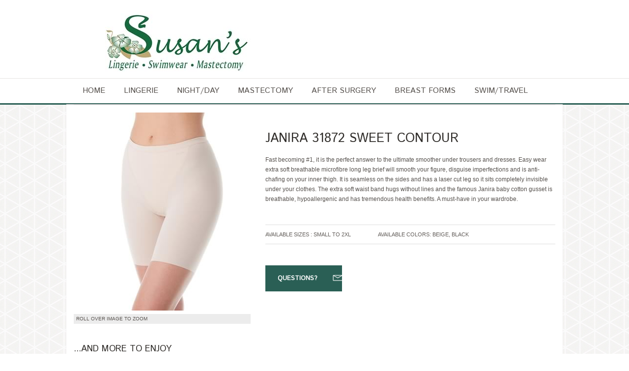

--- FILE ---
content_type: text/html; charset=UTF-8
request_url: https://susansfinelingerie.com/detail_janira_31872.php
body_size: 2874
content:
<!DOCTYPE HTML>

<html>

<head>

<meta http-equiv="Content-Type" content="text/html; charset=utf-8">

<title>Janira 31872</title>

<!--CSS-->

<link rel="stylesheet" href="css/styles.css">

<!--Google Webfont -->

<link href='http://fonts.googleapis.com/css?family=Istok+Web' rel='stylesheet' type='text/css'>

<!--Javascript-->

<script src='jquery-1.8.3.min.js'></script>

<script src='jquery.elevatezoom.js'></script>

<script type="text/javascript" src="js/jquery.flexslider.js" ></script>

<script type="text/javascript" src="js/jquery.easing.js"></script>

<script type="text/javascript" src="js/jquery.jcarousel.js"></script>

<script type="text/javascript" src="js/jquery.jtweetsanywhere-1.3.1.min.js" ></script>

<script type="text/javascript" src="js/simpletabs_1.3.js"></script>

<script type="text/javascript" src="js/form_elements.js" ></script>

<script type="text/javascript" src="js/custom.js"></script>



<link rel="stylesheet" href="../css/jquery.jqzoom.css" type="text/css">





<style type"text/css">



}



.jqzoom{



	text-decoration:none;

	float:left;

}



</style>

<!--[if lt IE 9]>

    <script src="js/html5.js"></script>

<![endif]-->

<!-- mobile setting -->

<meta name="viewport" content="width=device-width, initial-scale=1, maximum-scale=1">





</head>



<body>

<div class="wrapper">

 
   <header>
            <div class="top_bar clear">
                <!--Language Switcher Starts--><!--Language Switcher Ends-->
                <!--Top Links Starts--><!--Top Links Ends-->
            </div>
            <!--Logo Starts-->
           <h1 class="logo"> <a href="leisure_index.html"><img src="images/logo_big3.jpg" width="432" height="124" /></a> </h1>
            <!--Logo Ends-->
            <!--Responsive NAV-->            <div class="responsive-nav" style="display:none;">
                <select  onchange="if(this.options[this.selectedIndex].value != ''){window.top.location.href=this.options[this.selectedIndex].value}">
                    <option selected="" value="">Navigate...</option>
                    <option value="index.php">  HOME</option>
                    <option value="lingerie.php"> LINGERIE</option>
                    <option value="sleep_day.php"> Night and Day wear</option>
                    <option value="mastectomy.php"> MASTECTOMY</option>
                    <option value="breastforms.php">  AFTER SURGERY </option>
                    
                    <option value="swimwear.php"> Swim/Travel</option>
                       
                </select>
            </div>
            <!--Responsive NAV-->
            <!--Search Starts--><!--Search Ends-->
        </header>
        <!--Header Ends-->
    </div>
    <div class="navigation_container">
        <!--Navigation Starts-->
        <nav>
            <ul class="primary_nav">
                <li><a href="index.php">Home</a> </li>
                    
                   
               
                <li><a href="lingerie.php">Lingerie</a>
                  
                </li>
                
                 <li><a href="sleep_day.php">Night/Day</a>
                  
                </li>
                
                                              
               
                <li><a href="mastectomy.php">Mastectomy</a>
                
                <li><a href="aftersurgery.php">After surgery</a> </li>
                <li><a href="breastforms.php">Breast forms</a> </li>
                
                </li>
               
                
               
                  <li><a href="swimwear.php">Swim/Travel</a> </li>
                  
                  
            </ul>
        </nav>
        <!--Navigation Ends-->
    </div> 

  <div class="section_container"> 

    <!--Mid Section Starts-->

    <section>

      

      <!--PRODUCT DETAIL STARTS-->

    <div id="product_detail"> 

        <!--Product Left Starts-->

        <div class="product_leftcol">

       

       <img id="zoom_01" src='images/detail_janira_31872.jpg' data-zoom-image="images/detail_janira_31872_zoom.jpg"/>

        

       

                        

                        

                        

        

        

       <span class="pr_info">ROLL OVER IMAGE TO ZOOM</span>

         

        </div>

        <!--Product Left Ends--> 

        <!--Product Right Starts-->

        <div class="product_rightcol"> <small class="pr_type"></small>

          <h1>
Janira 31872 Sweet Contour</h1>

          

        

          <p class="short_dc">

      Fast becoming #1, it is the perfect answer to the ultimate smoother under trousers and dresses. Easy wear extra soft breathable microfibre long leg brief will smooth your figure, disguise imperfections and is anti-chafing on your inner thigh.  It is seamless on the sides and has a laser cut leg so it sits completely invisible under your clothes.  The extra soft waist band hugs without lines and the famous Janira baby cotton gusset is breathable, hypoallergenic and has tremendous health benefits.  A must-have in your wardrobe. 

          <div class="pr_price">  </div>

          <div class="size_info">

            <div class="size_sel">

              <label>Available Sizes : Small to 2XL </label>

            </div>

            <div class="color_sel">

              <label>Available Colors: Beige, Black

</label>

            </div>

          </div>

          <div class="qty_info">

            <div class="quantity">

              

            </div>

          </div>

          <div class="add_to_buttons">

            <button onClick="parent.location='mailto:susan@susansfinelingerie.com'" class="add_cart">Questions?</button>

           

            <ul>

             

            </ul>

          </div>

          

          <!--Options-->

          

        </div>

        <!--Product Right Ends--> 

        

        <!--Tabs-->

<div class="simpleTabs">

		   

		   

		   

          <!--Tabs-->        

        

      </div>

      <!--PRODUCT DETAIL ENDS--> 

      <!--Product List Starts-->

      <div class="products_list products_slider">

              <h2 class="sub_title">...AND MORE TO ENJOY</h2>

              

              Enjoy browsing though the carousel of photos of this seasons collection, all available in the store or by special order, with our pleasure.<br><br>

              

                <ul id="first-carousel" class="first-and-second-carousel jcarousel-skin-tango">

                    <li> <a class="product_image"  ><img src="images/carousel_chantelle01.jpg"/></a>

                        <div class="product_info">

                           

                            </div>

                    

                        

                        

                    </li>

                    <li> <a class="product_image"><a class="product_image" ><img src="images/carousel_chantelle02.jpg"/></a>

                        <div class="product_info">

                          

                      

                        </div>

                    </li>

                    <li> <a class="product_image"><a class="product_image" ><img src="images/carousel_chantelle03.jpg"/></a>

                        <div class="product_info">

                          

                      

                        </div>

                    </li>

                     <li> <a class="product_image"><a class="product_image" ><img src="images/carousel_chantelle04.jpg"/></a>

                        <div class="product_info">

                          

                      

                        </div>

                    </li>

                      <li> <a class="product_image"><a class="product_image" ><img src="images/carousel_chantelle05.jpg"/></a>

                        <div class="product_info">

                          

                      

                        </div>

                    </li>

                    <li> <a class="product_image"><a class="product_image" ><img src="images/carousel_chantelle06.jpg"/></a>

                        <div class="product_info">

                          

                      

                        </div>

                    </li>

                    <li> <a class="product_image"><a class="product_image" ><img src="images/carousel_chantelle07.jpg"/></a>

                        <div class="product_info">

                          

                      

                        </div>

                    </li>

                   

                   

                   

                </ul>

            </div>

      <!--Newsletter_subscribe Ends--><!--Mid Section Ends--> 

  </div>

  <div class="footer_container"> 

    <!--Footer Starts-->

         <footer>
      <ul class="footer_links">
        <li> <span></span>
         
        </li>
       
        
        
        
         <li  class="seperator"> <span></span>
           
        </li>
       
      </ul>
      <div class="footer_customblock">
        <div class="shipping_info"> <span>Exquisite Lingerie<br>
          Perfectly Fitted </span><br>
          <small> 1224 Dundas St. W.<br>
Mississauga, Ont.  L5C 4G7 </small> </div>
        <div class="contact_info"> <big> Tel.: 905 275-1224</big> susan@susansfinelingerie.com</div>
      </div>
      <address>
      Copyright © 2016 Susan's Fine Lingerie. All Rights Reserved. <img src="images/payment_info.jpg"/>
      </address>
    </footer>

    <!--Footer Ends--> 

  </div>

</div>

<script>

    $('#zoom_01').elevateZoom({

    zoomType: "inner",

cursor: "crosshair",

zoomWindowFadeIn: 500,

zoomWindowFadeOut: 750

   }); 

</script>

</body>

</html>



--- FILE ---
content_type: text/css
request_url: https://susansfinelingerie.com/css/short_codes.css
body_size: 962
content:
@charset "utf-8";
/* CSS Document */

/*Alert*/
.msg{
    border-radius: 1px;
    margin-bottom: 5px;
    padding:10px 5px;
	width:auto;
	color:#544F4B;
	font-size:11px;	
}
.msg span{
    padding: 6px 0 6px 40px;
	 display:block;
	 margin-left:4px;
}
.success {
    background:#F9FFF1;
    border: 1px solid #acc600;
}
.error {
    background:#ffe3e2;
    border: 1px solid #d84646;
}
.info {
    background:#d8f4ff;
    border: 1px solid #3c91cb;
}
.bookmark {
    background:#fffbdf;
    border: 1px solid #fca801;
}
.success span {
    background: url(../images/shortcodes/success.png) no-repeat scroll left center transparent;
}
.error span {
    background: url(../images/shortcodes/error.png) no-repeat scroll left center transparent;
}

.info span {
    background: url(../images/shortcodes/info.png) no-repeat scroll left center transparent;
}
.bookmark span {
    background: url(../images/shortcodes/bookmark.png) no-repeat scroll left center transparent;
}

/*Toggle*/
.toggle_box{ border:solid 1px #DEDEDE;}
.toggle_box .toggle_title{ padding:12px 35px 8px; display:block; border-bottom:solid 1px #DEDEDE; background:#F9F9F9; font-weight:bold!important; color:#544F4B; text-decoration:none; font-size:14px; line-height:100%; background-image:url(../images/shortcodes/toggle.png); background-repeat:no-repeat; background-position:12px 12px;}
.toggle_box .toggle_title:hover{ background-color:#fff;}
.toggle_box .toggle_title.active{background-position:12px -12px; background-color:#fff;}
.toggle_box > ul{ margin:0px;}
.toggle_box > li{ margin:0px;}
.toggle_box > li .toggle_content{ padding:15px; line-height:18px; display:none;border-bottom:solid 1px #DEDEDE; }
.toggle_box > li .toggle_content.active{display:block;}

/*Button*/
.sc-button{
    -moz-transition: all 0.1s ease-in-out 0s;
    border: 0 none;
    cursor: pointer;
    display: inline-block;
    font-family: Arial,sans-serif;
	font-size:13px;
	font-weight: bold;
    padding: 9px 12px;
    width: auto;
	color:#fff;
	margin:0 0.3em 1em 0 !important;
	text-decoration:none;
}
.sc-button.big{padding: 15px 23px; font-size:15px;}
.sc-button.orange{ background-color:#F38256;}
.sc-button.grey{ background-color:#AAAAAA;}
.sc-button.blue{background-color:#3c61a6;}
.sc-button.red{ background-color:#d73b33;}
.sc-button.light-blue{ background-color:#15c0eb;}
.sc-button.purple{ background-color:#8e3e7d;}
.sc-button.green{ background-color:#a5c039;}
.sc-button.black{ background-color:#010101;}

.sc-button.round{ border-radius:8px;}
.sc-button:hover{ background-color:#55504C; box-shadow: 0 0px 0 #FFFFFF inset, 0 2px 1px rgba(204, 204, 204, 0.9);}

/*List*/
.check_li, .arrow_li, .arrow2_li, .plus_li, .dash_li, .circle_li, .star_li{ margin:5px 0px 5px; }
.check_li li, .arrow_li li, .arrow2_li li, .plus_li li, .dash_li li, .circle_li li, .star_li li{ padding:2px 0px 2px 20px; font-size:12px;}
.check_li li{ background:url(../images/shortcodes/list-check.png) no-repeat left 7px;}
.arrow_li li{ background:url(../images/shortcodes/list-arrow.png) no-repeat left 8px;}
.arrow2_li li{ background:url(../images/shortcodes/list-arrow2.png) no-repeat left 5px;}
.plus_li li{ background:url(../images/shortcodes/list-plus.png) no-repeat left 7px;}
.dash_li li{ background:url(../images/shortcodes/list-dash.png) no-repeat left 11px;}
.circle_li li{ background:url(../images/shortcodes/list-circle.png) no-repeat left 4px;}
.star_li li{ background:url(../images/shortcodes/list-star.png) no-repeat left 4px;}

/*Blockquote*/
blockquote{ padding:20px 20px 20px 55px; background:url(../images/shortcodes/quote.png) no-repeat 15px 17px #f3f3f3; margin-bottom:20px;}
blockquote p{ font-style:italic; font-size:14px; line-height:22px; margin-bottom:0px!important;}

/*Column*/

.short-code-column{font: 14px/1.5em 'Helvetica Neue',Helvetica,Arial,serif,sans-serif;}

.one-half {
    width: 48%;
}
.one-third {
    width: 30.66%;
}
.two-third {
    width: 65.33%;
}
.one-fourth {
    width: 22%;
}
.three-fourth {
    width: 74%;
}
.one-fifth {
    width: 16.8%;
}
.two-fifth {
    width: 37.6%;
}
.three-fifth {
    width: 58.4%;
}
.four-fifth {
    width: 67.2%;
}
.one-sixth {
    width: 13.33%;
}
.five-sixth {
    width: 82.67%;
}
.one-half, .one-third, .two-third, .three-fourth, .one-fourth, .one-fifth, .two-fifth, .three-fifth, .four-fifth, .one-sixth, .five-sixth {
    float: left;
    margin-bottom: 2em;
    margin-right: 4%;
    position: relative;
}
.column-last {
    clear: right;
    margin-right: 0 !important;
}

/*Responsive*/

/*  #Mobile (Portrait)
================================================== */

@media only screen and (max-width: 600px) {
.one-half {
    width: 100%;
}
.one-third {
    width: 100%;
}
.two-third {
    width: 100%;
}
.one-fourth {
    width: 100%%;
}
.three-fourth {
    width: 100%%;
}
.one-fifth {
    width: 100%%;
}
.two-fifth {
    width: 100%%;
}
.three-fifth {
    width: 100%%;
}
.four-fifth {
    width: 100%%;
}
.one-sixth {
    width: 100%%;
}
.five-sixth {
    width: 100%%;
}	
}

--- FILE ---
content_type: text/css
request_url: https://susansfinelingerie.com/css/base.css
body_size: 5475
content:
/*~~~~~~~~~~~~~~~~~~~~~~~~~~~~~~~~~~*/
/*
Theme Name: Leisure Magento Theme
Author: RohithPaul
Version: 1.0.0
*/
/*~~~~~~~~~~~~~~~~~~~~~~~~~~~~~~~~~~*/

body{
	font-family:Arial, Helvetica, sans-serif; color:#544f4b;
}

/*LAYOUT*/
.wrapper{}
header, nav, section, footer{ width:980px; margin:0px auto;}
.header_container,
.navigation_container,
.section_container,
.footer_container{width:100%; clear:both;}

/*-----------------------------------HEADER*/
.header_container{ background:url(../images/top_bar_bg.png) repeat-x top;}
header .top_bar{ display:inline-block; width:100%;}
header .language_switch{ float:left; margin:12px 0px;}
header .language_switch a{display:inline-block; background:#312e2b; padding:4px 8px; margin-right:3px; box-shadow:0px 1px 0px #67615c; color:#8b827a; text-transform:uppercase; font-size:11px; text-shadow:0px 1px 0px #272524; text-decoration:none;}
header .language_switch a.active{text-decoration:underline;}

header .top_links{ margin:0px; float:right;}
header .top_links > li{ float:left; background:#5f5a56; margin-left:1px;}
header .top_links > li a{ display:block; padding:16px 20px; line-height:100%; color:#e9e9e9; text-shadow:0px 1px 0px #3e3935; text-decoration:none; text-transform:uppercase; font-weight:bold;}
header .top_links > li.highlight a { color:#fff; text-shadow:none;}

header h1.logo{ float:left; padding:10px 0px;}
header .header_search{ height:23px; width:230px; float:right; padding:3px; margin:30px 0px;  border:solid 1px #e1e1e1;  cursor:pointer;}
header .header_search input{ background:none; border:0px; padding:4px; width:82%; color:#b4b4b4;}
header .header_search button{background:url(../images/search_btn.png) no-repeat center; border:0px; width:20px; height:20px; float:right; margin:2px;}

/*-----------------------------------NAV*/
.navigation_container{ border:solid #e5e3e1; border-width:1px 0px 3px 0px;}
nav .primary_nav{ display:inline-block;margin:5px 2px 3px 0px; position:relative;}
nav .primary_nav li{ float:left;}
nav .primary_nav > li{ margin-right:2px;}
nav .primary_nav > li > a{ display:block; padding: 12px 18px; line-height:100%; font-size:16px; font-weight:bold; color:#544f4b; text-decoration:none; text-transform:uppercase;}
.primary_nav > li > a:hover{color:#fff;}
nav .primary_nav > li:hover > a{color:#fff;}
nav .primary_nav li.active > a{ color:#fff;}
nav .minicart{ float:right;margin:5px 0px 3px 0px; padding: 14px 10px 14px 40px; background:url(../images/cart_icon.png) no-repeat 7px center; position:relative; text-decoration:none;}
nav .minicart a{ text-decoration:none;}
nav .minicart span{ color:#a29b95;}
nav .minicart span b{font-weight:bold;}

/*-----------------------------------SUBMENU*/
ul.sub_menu{position:absolute;top:40px; left:-4000px; background-color: rgba(255, 255, 255, 0.93); background:#fff\9; padding:15px 0px; z-index:100; width:980px; box-shadow:0px 5px 6px #999;border-top:solid 3px;}
nav .primary_nav > li:hover > ul{ left:0px;}
ul.sub_menu > li{ width:210px; margin-left:30px;}
ul.sub_menu li a{ line-height:20px; color:#544f4b; text-decoration:none;}
ul.sub_menu > li > a{ font-weight:bold; text-transform:uppercase; color:#312e2b;}
ul.sub_menu > li > ul > li{ padding:5px 0px; float:none; border-bottom:dotted 1px #fff;}
ul.sub_menu > li > ul > li:first-child{ padding-top:10px;}
ul.sub_menu > li > ul > li:hover a{ font-weight:bold;}
ul.sub_menu > li > ul{border-top: solid 1px #5f5a56; margin-top:10px;}

/*-----------------------------------BANNER*/
#banner_section{ margin-top:6px; margin-bottom:15px; display:inline-block; width:100%; height:435px;}
#banner_section .flexslider{ width:697px; height:435px; float:left; position:relative;}
#banner_section .flexslider .flex-direction-nav{ position:absolute; bottom:0px; left:0px;}
#banner_section .flexslider .flex-direction-nav li{ float:left;}
#banner_section .promo_banner{ float:right; width:278px;}
#banner_section .promo_banner .home_banner{ height:140px; margin-bottom:7px;}

/*PRODUCTS List - Grid*/
.products_list{ margin-bottom:17px; display:inline-block; width:100%;border-bottom:solid 2px #e9e9e9;}
.products_list li{width:221px; margin-left:31px; float:left; padding-bottom:15px;}
.products_list li:first-child{ margin-left:0px;}
.products_list a.product_image{display:block;}
.products_list a.product_image img{ border:solid 2px #fff;}
.products_list li:hover img{-moz-transition:all 0.3s ease-out 0s; -webkit-transition: all 0.3s ease-out;}
.products_list .product_info{ margin-bottom:10px; padding-bottom:12px; border-bottom:solid 1px;}
.products_list .product_info h3{ font-size:14px; font-weight:normal; padding:12px 0px;}
.products_list .product_info h3 a{color:#000000; text-decoration:none;}
.products_list .product_info small{ color:#a2a2a2; font-size:13px; line-height:16px;}
.products_list .price_info button{ float:right; background:none;border:0px; padding:0px; height:32px; line-height:100%; overflow:hidden; cursor:pointer;}
.products_list .price_info button .pr_price{ background:#544f4b;  padding:10px; color:#fff; font-size:14px; font-weight:bold; float:left; clear:both; width:83%; text-transform:uppercase;}
.products_list .price_info button .pr_add{ padding:10px; color:#fff; font-size:11px; font-weight:bold; text-transform:uppercase;  float:left; clear:both; width:83%; margin-top:0px;}
.products_list li:hover .pr_add{ margin-top:-32px;-moz-transition:all 0.3s ease-out 0s; -webkit-transition: all 0.3s ease-out;}
.products_list .price_info a{ color:#a2a2a2; text-decoration:none; font-size:11px; display:inline-block; padding-top:10px;}

/*PRODUCTS List - List*/
.products_list_list{ margin-bottom:17px; display:inline-block; width:100%;}
.products_list_list li{width:100%;padding-bottom:15px;padding-top:15px; clear:both; display:inline-block; border-top:solid 1px #dedede;}
.products_list_list li:first-child{border:none; padding-top:0px;}
.products_list_list a.product_image{float:left;}
.products_list_list a.product_image img{ border:solid 2px #fff; height:200px;}
.products_list_list li:hover img{-moz-transition:all 0.3s ease-out 0s; -webkit-transition: all 0.3s ease-out;}
.products_list_list .product_info{ margin-bottom:10px; padding-bottom:12px; border-bottom:solid 1px #EAEAEA; float:right; width:560px;}
.products_list_list .price_info{float:right; width:560px;}
.products_list_list .product_info h3{ font-size:14px; font-weight:normal; padding:12px 0px;}
.products_list_list .product_info h3 a{color:#000000; text-decoration:none;}
.products_list_list .product_info small{ color:#a2a2a2; font-size:13px; line-height:16px;}
.products_list_list .price_info button{ float:right; background:none;border:0px; padding:0px; height:32px; line-height:100%; overflow:hidden; cursor:pointer;}
.products_list_list .price_info button .pr_price{ background:#544f4b;  padding:10px; color:#fff; font-size:14px; font-weight:bold; float:left; clear:both; width:83%; text-transform:uppercase;}
.products_list_list .price_info button .pr_add{ padding:10px; color:#fff; font-size:11px; font-weight:bold; text-transform:uppercase;  float:left; clear:both; width:83%; margin-top:0px;}
.products_list_list li:hover .pr_add{ margin-top:-32px;-moz-transition:all 0.3s ease-out 0s; -webkit-transition: all 0.3s ease-out;}
.products_list_list .price_info a{ color:#a2a2a2; text-decoration:none; font-size:11px; display:inline-block; padding-top:10px;}
.products_list_list a.black{ color:#544F4B; text-decoration:none; font-weight:bold; display:block; margin:10px 0px;}

/*PRODUCTS Detail*/
#product_detail{ border:solid 1px #e4e4e4; border-width:1px 0px 2px 0px; padding:15px 0px; display:inline-block; width:100%; margin-bottom:15px;}
.product_leftcol{ width:360px; float:left;}
.product_leftcol span.pr_info{ display:block; padding:5px; background:#ececec; color:#544f4b; text-transform:uppercase; font-size:10px; margin:5px 0px;}
.product_leftcol .pr_gallery li{ list-style:none; float:left; margin-right:7px;}

.product_rightcol{ width:590px; float:right;}
.product_rightcol small.pr_type{ font-size:15px; color:#a29b95;}
.product_rightcol h1{ padding:40px 0px 20px 0px; font-size:26px; color:#312e2b; text-transform:uppercase;}
.product_rightcol p{ color:#544f4b; line-height:20px;}
.product_rightcol .pr_price{ padding:22px 0px 20px 0px;}
.product_rightcol .pr_price big{ font-size:29px; font-weight:bold!important; display:inline-block; padding-right:16px;}
.product_rightcol .pr_price small{ font-size:17px; text-decoration:line-through;color:#a29b95;}
.product_rightcol .size_info{ padding:7px 0px; border:solid 1px #dedede; border-width:1px 0px; display:inline-block; width:100%;}
.product_rightcol .size_info label{ font-size:11px; color:#5f5a56; text-transform:uppercase; float:left; padding-right:10px; line-height:24px;}
.product_rightcol .size_info > div{ float:left; margin-right:45px;}
.product_rightcol .qty_info{ padding:7px 0px; display:inline-block; width:100%;}
.product_rightcol .qty_info label{ font-size:11px; color:#5f5a56; text-transform:uppercase; float:left; padding-right:10px; line-height:24px;width:88px;}
.product_rightcol .qty_info > div{ float:left; margin-right:45px;}
.product_rightcol div.selector{ width:70px;}
.product_rightcol div.selector span{width:75px;}
.product_rightcol div.selector select{ width:84px!important;}

.product_rightcol .add_to_buttons{ display:inline-block; width:100%; padding:25px 0px;}
.product_rightcol .add_to_buttons button.add_cart{ padding:17px 50px 17px 25px; font-size:13px; font-weight:bold!important; color:#fff; text-transform:uppercase; border:0px; cursor:pointer; background:url(../images/addtocart.png) no-repeat 137px center;}
.product_rightcol .add_to_buttons button.add_cart:hover{ background-color:#544f4b;-moz-transition:all 0.2s ease-out 0s; -webkit-transition: all 0.2s ease-out;}
.product_rightcol .add_to_buttons span{ color:#aea8a3; font-style:italic; width:65px; display:inline-block; text-align:center; font-size:15px;}
.product_rightcol .add_to_buttons ul{ display:inline-block;}
.product_rightcol .add_to_buttons ul li{ float:left;}
.product_rightcol .add_to_buttons ul li a{ color:#544f4b; text-decoration:underline; font-size:13px;}

.product_rightcol .product_overview{border-top:solid 1px #dedede; padding:15px 0px; display:inline-block; width:100%;color:#544f4b ; }
.product_rightcol .product_overview h4{font-weight:bold; text-transform:uppercase; padding-bottom:10px;}
.product_rightcol .product_overview li{ line-height:25px; float:none; list-style:square; list-style-position:inside;color:#A29B95 ;}

.product_rightcol .product_options{border-top:solid 1px #dedede; padding:15px 0px; display:inline-block; width:100%;color:#544f4b ; }
.product_rightcol .product_options h4{font-weight:bold; text-transform:uppercase; padding-bottom:10px;}
.product_rightcol .product_options > ul > li{ padding:6px 0px; display:inline-block; width:100%;}
.product_rightcol .product_options > ul > li .input_container{ float:left; width:82%;}
.product_rightcol .product_options > ul > li .input_container input{ float:left;}
.product_rightcol .product_options > ul > li .input_container label{ margin-right:15px; }
.product_rightcol .product_options > ul > li label{ float:left; min-width:15%; padding:5px 0px;}
.product_rightcol .product_options > ul > li .required{ color:#FF0000; padding-right:5px; float:left;}
.product_rightcol .product_options > ul > li:nth-child(even) {background: #fff}
.product_rightcol .product_options > ul > li:nth-child(odd) {background: #EAE8E8;}
.product_rightcol .product_options > ul > li .txt_frm{}
.product_rightcol .product_options > ul > li .txt_frm label{ clear:right; margin-bottom:10px;}
.product_rightcol .product_options > ul > li .txt_frm input[type="text"], .product_rightcol .product_options > ul > li .txt_frm textarea{ width:50%;}
.product_rightcol .product_options > ul > li .file_upload{}
.product_rightcol .product_options > ul > li .file_upload input{ float:left;}
.product_rightcol .product_options > ul > li .file_upload label{ margin-bottom:10px;}
.product_rightcol .product_options > ul > li .file_upload .button{ background:#544f4b;  padding:5px 10px; color:#fff; font-size:11px; font-weight:bold; border:none; 
text-transform:uppercase;}

div.simpleTabs{ clear:both; padding:0px; margin-top:10px; display:inline-block; width:100%;}
ul.simpleTabsNavigation{ margin:0px;}
div.simpleTabsContent{ padding:15px; margin-top:7px;}
div.simpleTabsContent p{ padding-bottom:12px; line-height:18px; color:##515151;}
ul.simpleTabsNavigation li a { padding:5px 20px 4px 20px;}
ul.simpleTabsNavigation li a{ background:#F3F3F3; color:#544F4B; font-weight:bold;}


/*SUBSCRIBE Block*/
.subscribe_block{ background:#b8b2ac; display:inline-block; width:100%; padding:13px 0px; margin:20px 0px 35px;}
.subscribe_block h3{ color:#4b4642; font-size:18px; font-weight:normal; text-shadow:0px 1px 0px #d5cfca; line-height:30px;}
.subscribe_block .find_us{ float:left; width:295px; margin-left:40px; padding:15px 0px; border-right:solid 1px #a29c97; box-shadow:1px 0px 0px #c8c6c4;}
.subscribe_block .find_us h3{float:left; padding-right:25px;}
.subscribe_block .find_us a{ width:33px; height:33px; display:inline-block; margin-right:2px; background: no-repeat center bottom ;-moz-transition:all 0.2s ease-out 0s; -webkit-transition: all 0.2s ease-out;}
.subscribe_block .find_us a:hover{ background: center top}
.subscribe_block .find_us a.twitter{ background-image:url(../images/twitter.png) ;}
.subscribe_block .find_us a.facebook{ background-image:url(../images/facebook.png);}
.subscribe_block .find_us a.rss{ background-image:url(../images/rss.png) ;}
.subscribe_block .subscribe_nl{ width:555px; float:right; margin-right:40px;}
.subscribe_block .subscribe_nl small{ width:267px; color:#4b4642; text-shadow:0px 1px 0px #d5cfca; font-size:11px; width:270px;  float:left;}
.subscribe_block .subscribe_nl form{ width:268px; float:right; margin-top:-12px;}
.subscribe_block .subscribe_nl form .input-text{ border:solid 1px #a49c96; padding:5px; border-radius:3px; width:210px; background:url(../images/subscribe_textfield.png) repeat-x top; box-shadow:inset 1px 1px 0px #fff; color:#8f8984; float:left; margin:0px;}
.subscribe_block .subscribe_nl form button{ width:34px; height:27px; border:0px;background:url(../images/subscribe_btn.png) no-repeat top; float:left; margin-left:10px; cursor:pointer;}

/*FOOTER*/
footer{ border-top:solid 3px; padding-top:15px; }
footer .footer_links{ display:inline-block;}
footer .footer_links>li{ float:left; width:145px; padding:15px 0px 15px 35px; font-size:11px; }
footer .footer_links>li:first-child{ padding-left:0px;}
footer .footer_links li span{color:#34312f; font-weight:bold; display:block; padding-bottom:12px;}
footer .footer_links li a{ color:#515151; display:block; padding:4px 0px; line-height:100%; text-decoration:none;}
footer .footer_links li.seperator{border-right:solid 1px #d6d6d6;}
footer .footer_customblock{ border-left:solid 1px #d6d6d6; float:right; width:272px; min-height:205px;}
footer .footer_customblock>div{padding:20px;}
footer .footer_customblock .shipping_info{ line-height:22px; font-size:14px; color:#000;  border-bottom:solid 1px #d6d6d6; background:url(../images/shipping.png) no-repeat right center;}
footer .footer_customblock .shipping_info big{ text-transform:uppercase; font-size:16px; font-weight:bold;}
footer .footer_customblock .contact_info big{font-size:16px; font-weight:bold; color:#000;}
footer address{ display:inline-block; width:100%; border-top:solid 1px #d6d6d6; font-size:11px; color:#544f4b; padding:25px 0px; margin-top:15px; line-height:25px;}
footer address img{ float:right;}

/*-----------------------------------MAIN CONTENT*/
#main_content{ width:760px; float:right; margin-top:17px;}
/*Breadcrumb*/
ul.breadcrumb{ padding:12px 0px; display:inline-block; width:100%;}
ul.breadcrumb li{ padding:0px 14px; font-size:11px; text-transform:uppercase; display:inline-block; list-style:none; background:url(../images/arrow.png) no-repeat -10px -3px;}
ul.breadcrumb li:first-child{ padding-left:0px; background:none;}
ul.breadcrumb li.active{ background-position:-10px -53px;}
ul.breadcrumb li a{ color:#bdbdbd; text-decoration:none;}
#main_content .products_list ul{ margin:0px -24px;}
#main_content .products_list{ border:none;}
#main_content .products_list li{ margin:0px 24px 24px 24px;}
/*Toolbar*/
.toolbar{ padding:7px 0px; border:solid 1px #dedede; border-width:1px 0px; margin-bottom:20px; display:inline-block; width:100%;}
.toolbar label{ font-size:11px; color:#5f5a56; text-transform:uppercase; float:left; padding-right:10px; line-height:24px;}
.toolbar > div{ float:left;}
.toolbar > div.show_no{ float:right;}
.toolbar > div.viewby{ margin-left:100px;}
.toolbar > div.viewby a{ display:inline-block; width:25px; height:21px; border:solid 1px #d7d7d7; margin-left:-4px;}
.toolbar > div.viewby a.list{ background:url(../images/list.png) no-repeat center;}
.toolbar > div.viewby a.grid{ background:url(../images/grid.png) no-repeat center;}
.toolbar select{ border:solid 1px #d7d7d7; padding:3px; font-size:11px; color:#818181; width:100px;}
/*-----------------------------------SIDE NAV*/
#side_nav{ width:200px; float:left; margin-top:12px;}
#side_nav h1{ font-size:27px; font-weight:normal; color:#544f4b; line-height:40px; padding-bottom:6px;}
.sideNavCategories{ display:inline-block; width:100%;}
.sideNavCategories > ul{ border-top:solid 1px; padding:12px 0px;}
.sideNavCategories > ul > li{ padding:7px 0px;}
.sideNavCategories > ul.departments > li{ padding:0px; margin-bottom:1px;}
.sideNavCategories > ul li.header{ color:#312e2b; font-size:13px; text-transform:uppercase; font-weight:bold; padding-bottom:10px;background-color:#fff!important;}
.sideNavCategories > ul > li > a{ color:#544f4b; font-size:13px; text-decoration:none; display:block;}

.departments > li > a{ padding:7px 0px;  background-image:url(../images/arrow.png); background-repeat:no-repeat; background-position: right 4px; display:block;}
.departments > li > a:hover, .departments > li:hover > a
{color:#fff; background-position:right -23px; text-indent:10px; -moz-transition:all 0.2s ease-out 0s; -webkit-transition: all 0.2s ease-out; font-weight:bold;}
.departments > li >a.active{ background-position:right -74px;text-indent:10px; -moz-transition:all 0.2s ease-out 0s; -webkit-transition: all 0.2s ease-out; font-weight:bold;color:#fff; }
/*Sub Nav*/
.departments > li > ul{ padding:10px 0px 10px 12px; background:#fff; display:inline-block; width:100%; border-bottom:solid 1px #d2d2d2; width:94%;display:none; margin-bottom:8px;}
.departments > li > ul > li{ padding-bottom:6px; padding-top:6px; border-left:solid 2px #d2d2d2;}
.departments > li > ul > li a{ color:#737373; text-decoration:none; margin-left:-7px; padding-left:15px; display:block;}
.departments > li > ul > li a:hover{color:#2d2b29; font-weight:bold; background:url(../images/sub_arw.png) no-repeat left center;}


/*-----------------------------------FULL PAGE*/
.full_page{}
.full_page h1{ font-size:24px; color:#312e2b; text-transform:uppercase; padding:22px 0px;}
.full_page h4{ font-size:17px; color:#312e2b; padding:20px 0px; font-weight:bold;}
.action_buttonbar{ background:#f9f8f6; border:solid 1px #ebe2d9; padding:13px; clear:both;}
.action_buttonbar button{ color:#fff; font-size:14px; font-weight:bold; padding:8px 14px; background:#544F4B; border:0px; line-height:100%; cursor:pointer;}
.action_buttonbar button.checkout{ float:right; padding-right:28px; background:url(../images/arrow.png) right -20px no-repeat;}

/*CART Page*/
#shopping-cart-table{ width:100%; border-collapse:collapse;}
#shopping-cart-table tr{ border-bottom:solid 1px #e0e0e0;}
#shopping-cart-table th{ color:#312e2b; font-weight:bold; font-size:14px; padding:15px 0px;}
#shopping-cart-table tr td{padding:12px 0px; vertical-align:top;}
#shopping-cart-table tr td a.pr_name { display:block; font-weight:bold; font-size:14px; color:#544f4b; text-decoration:none; text-transform:uppercase; padding-bottom:8px;}
#shopping-cart-table tr td span.price{ color:#544f4b; font-weight:bold; font-size:13px;}
#shopping-cart-table tr td input.qty_box{ width:50px; border:solid 1px #D7D7D7; background:#fff; text-align:center; font-weight:bold; padding:3px;}
#shopping-cart-table tr td.vline{ background:url(../images/vline.png) no-repeat left center;}
#shopping-cart-table tr td a.remove{ display:block; width:17px; height:17px; background:url(../images/remove.png) no-repeat -1px -1px #fff; margin:auto}
#shopping-cart-table tr td a.remove:hover{ background-position:-1px -18px; -moz-transition:all 0.2s ease-out 0s; -webkit-transition: all 0.2s ease-out;}
#shopping-cart-table tr td a.edit{color:#544F4B;}

.totals{ float:right; display:inline-block; width:100%; padding:17px 0px; margin-right:20px;}
#totals-table{ width:24%; float:right; font-size:14px; color:#544f4b;}
#totals-table td{padding: 8px 0px;}
#totals-table td strong{ font-weight:bold;}
#totals-table .total{ font-size:16px; font-weight:bold;}

.checkout_tax{ margin-top:25px; font-size:14px;}
.checkout_tax .shipping_tax{ width:620px; border:solid 1px #e0e0e0; border-width:2px 0px; float:left; padding:12px 0px 10px;}
.checkout_tax h4{ color:#544f4b; font-size:14px; font-weight:bold; padding-bottom:10px; font-family:Arial, Helvetica, sans-serif;}
.checkout_tax p{ font-size:14px; padding-bottom:15px;}
.checkout_tax .shipping_tax label{ display:inline-block; width:100px; float:left; color:#544f4b; padding:5px 0px; margin-bottom:20px; clear:right;}
.checkout_tax .shipping_tax input[type="text"]{ border:1px solid #D7D7D7; padding:4px; width:175px;}
.checkout_tax .shipping_tax .selector{ margin-right:20px; width:200px;}
.checkout_tax .shipping_tax .selector span{ width:206px; text-transform:uppercase;}
.checkout_tax .shipping_tax .selector select{ width:213px;}
.checkout_tax .shipping_tax .brown_btn{ float:right; margin-top:5px;}

.checkout_discount{ float:right; width:305px;border:solid 1px #e0e0e0; border-width:2px 0px; padding:14px 16px 16px; background:url(../images/cart_coupon.png) no-repeat right bottom #f9f8f6;}
.checkout_discount input[type="text"]{ border:1px solid #D7D7D7; padding:4px; width:205px;}
.checkout_discount .brown_btn{ float:left; margin-top:22px;}

/*Checkout Steps*/
.checkout_steps{ width:730px; float:left; line-height:18px;}
.checkout_steps .step-title{ padding:14px; font-size:15px; text-transform:uppercase; }
.checkout_steps .step-title h2{font-size:16px; text-transform:uppercase; display:inline-block; }
.checkout_steps .step-title span{ display:inline-block; width:20px; text-align:center; padding-right:12px;}
.checkout_steps > ol > li{border-top:solid 1px #e7ded5; margin-top:-1px;}
.checkout_steps > ol > li:first-child{ border:none;}
.checkout_steps > ol > li.active .step-title{ color:#fff; background:#544f4b;}
.checkout_steps #checkout-step-login{ padding:17px; border:solid 1px #e7ded5; display:inline-block; width:95.2%;}
#checkout-step-login label{ font-size:13px; display:inline-block; padding:10px 0px;}
#checkout-step-login .col-2 input{ border:1px solid #D7D7D7; padding:4px; width:230px;}
.checkout_steps h3{ font-size:18px; padding-bottom:20px;}
.checkout_steps h4{ color:#312e2b; font-size:13px; font-weight:bold;}
.checkout_steps p{ padding-bottom:12px;}
.checkout_steps a{ text-decoration:underline; color:#312e2b;}
.col2-set{ clear:both; display:block;}
.col2-set .col-1{ width:49%; float:left;}
.checkout_steps .button-set{ padding-top:15px;}
.col2-set button{ float:left;}

/*Col Right*/
.col_right{ float:right; width:225px;}
.col_right .block-title{ font-size:16px; padding-bottom:2px; text-transform:uppercase; font-weight:bold; line-height:22px; border-bottom:solid 1px;}
.col_right ul{ margin-top:10px;}
.col_right ul li{ padding:10px 0px;}
.block-progress{ margin-bottom:15px;}

/*Col Left*/
.col_left_main{ width:730px; float:left;}

/*Contact Page*/
.contact_page{}
.contact_page address{ line-height:25px; padding-bottom:15px; font-size:14px; border-bottom:solid 1px #E5E3E1;}
.contact_page h3{ font-size:17px; padding-bottom:10px;}
.contact_page #contact_form li { padding:8px 0px;}
.contact_page #contact_form li input[type="text"], .contact_page #contact_form li textarea{border:1px solid #D7D7D7; padding:4px; width:350px;}
.contact_page > iframe{ border:solid 1px #D7D7D7; padding:2px;}
.contact_page address, .contact_page .block{ width:390px; padding-top:15px;}

#contact_form span.error{ display:block; font-size:12px; padding:5px 0px 5px 20px; color:#d84631;background:url(../images/alert.png) no-repeat left center; }
p.tick{ padding:10px 0px 10px 20px;background:url(../images/tick.png) no-repeat left center; margin-bottom:10px;}

/*Cart Drop*/
.cart_drop{ width:210px; border:solid 1px #e9e9e9; box-shadow:0px 1px 2px #e8e8e8; border-width:2px 1px; position:absolute; top:38px; left:-67px; background:#fff; display:none; z-index:10;}
.cart_drop ul{}
.cart_drop .darw{ display:block; background:url(../images/cart_top.png) no-repeat center bottom; width:7px; height:7px; position:absolute; left:181px; top:-8px;}
.cart_drop ul li{ padding:12px;  border-bottom:dotted 1px #d9d9d9; display:inline-block; width:186px; box-shadow:inset 0px 1px 0px #fff;}
.cart_drop ul li:nth-child(odd) {background:#fdfdfe;}
.cart_drop ul li:nth-child(even) {background:#f7f7f7;}
.cart_drop ul li img{ padding:1px; border:solid 2px #f0f0f1; float:left; margin-right:10px;}
.cart_drop ul li a{color:#312E2B; text-transform:uppercase; font-size:11px; text-decoration:none; display:block; padding-bottom:4px; padding-top:2px; line-height:14px;}
.cart_drop ul li span.price{ font-size:13px;}
.cart_drop .cart_bottom{ padding:10px; display:inline-block; width:190px;}
.cart_drop .cart_bottom .subtotal_menu{ float:left; width:80px;}
.cart_drop .cart_bottom .subtotal_menu small{ display:block; color:#adaaa3; padding-bottom:8px;}
.cart_drop .cart_bottom .subtotal_menu big{ display:block; font-size:18px;}
.cart_drop .cart_bottom a{ float:right; margin:6px 0px; padding:7px; text-transform:uppercase; color:#fff; text-decoration:none; font-weight:bold; font-size:11px;}

/*Page*/
.page_sidebar{ border-top:solid 1px #E5E3E1}
section#main_content{width:700px; float:left;}
section#main_content p{ margin-bottom:20px;}
aside#sidebar{width:230px; float:right;}
span.highlight_text{ display:inline-block; color:#fff; font-size:16px; font-style:italic; padding:10px 12px; margin-bottom:15px;}
.side_nav{ margin-bottom:20px;}
.side_nav li{ padding-top:12px; padding-bottom:11px; border-bottom:solid 1px #EBEBEB; background-position:left center;}
.side_nav li a{color:#544F4B; text-decoration:none;}

.twitter_feed{ padding:50px 15px 20px 15px; background:url(../images/twitter_top.jpg) repeat-x center top #ebebeb; line-height:20px; font-size:13px; font-style:italic; border-bottom:solid 2px}

/*GENERAL*/
input, select, textarea, button{ font-size:12px;}
.message{ padding:20px 85px; font-size:14px; line-height:100%; margin-bottom:15px;}
.message.success{ color:#91a158; background:url(../images/message_cart.png) no-repeat 15px center #f9fff1; border:solid 1px #dcedbf;}
.brown_btn{ color:#fff; font-size:14px; font-weight:bold; padding:8px 14px; background:#544F4B; border:0px; line-height:100%; cursor:pointer; vertical-align:middle;}
img{ max-width:100%;}

/*Forms*/
div.selector {
     border:solid 1px #d7d7d7; padding:3px; width:130px;
    float: left;
    padding-left: 10px;
	height:16px;
    position: relative;
	width:112px;
	background-color:#fff;
}
div.selector select {
    cursor: pointer;
     font-size:11px; color:#818181; 
    left: 0;
    position: absolute;
    top: 0;
    width: 125px;
	height:22px;
}
div.selector select option{
	padding:5px;
	border:none;
}
div.selector span {
    background: url(../images/arrow.png) no-repeat scroll right -106px transparent;
    cursor: pointer;
    font-size: 11px;
    height: 22px;
    line-height: 22px;
    position: absolute;
    right: 0;
    top: 0;
    width: 119px;
	color:#818181;
}

/*TYPOGRAPHY*/
h2.sub_title{ font-size:18px; color:#312e2b; font-weight:normal; padding-bottom:12px; padding-top:25px; text-transform:uppercase;}
.flex-caption h3{ text-transform:uppercase; font-size:22px; line-height:30px; font-weight:bold;}

/*Special Styles for BG patterns & Padding*/
.section_container{ background:url(../images/mc_pt.jpg)}
.section_container > section{ background:#fff; padding:0px 15px; box-shadow:0px -1px 1px #d6d0d3;}

/*-----------------------------------COLOR THEME HERE*/
.navigation_container, .products_list li .product_info, ul.sub_menu > li > ul > li:hover, #product_detail, .col_right .block-title, .twitter_feed{ border-bottom-color:#2A5F55;}
header .top_links > li.highlight a,
nav .primary_nav li.active > a, .products_list .price_info button .pr_add, .products_list_list li .price_info button .pr_add, .cart_drop .cart_bottom a{ background:#2A5F55;}
nav .minicart span b,
footer .footer_customblock .shipping_info span, ul.breadcrumb li.active a, .product_rightcol .pr_price big, footer .footer_links li a:hover, #shopping-cart-table tr td span.pr_info, #totals-table .total, .cart_drop ul li span.price, .cart_drop .cart_bottom .subtotal_menu big, ul.simpleTabsNavigation li a.current, .side_nav li a:hover, .twitter_feed a{color:#2A5F55;}
footer, ul.sub_menu, .sideNavCategories > ul, ul.sub_menu > li > ul, .checkout_tax .shipping_tax, .checkout_discount, .cart_drop, ul.simpleTabsNavigation li a.current {border-top-color:#2A5F55;}
.flexslider .flex-direction-nav li a:hover, nav .primary_nav > li > a:hover, nav .primary_nav > li:hover > a, .product_rightcol .add_to_buttons button.add_cart, .action_buttonbar button.checkout, #shopping-cart-table tr td a.remove:hover, .sideNavCategories > ul.departments > li > a:hover, .sideNavCategories > ul.departments > li > a.active, span.highlight_text{ background-color:#2A5F55;}
.products_list li:hover img, .products_list_list li:hover img{ border-color:#2A5F55}
.flex-caption{ border-left-color:#2A5F55}

/*-----------------------------------FONTS HERE*/
ul.primary_nav > li > a, .minicart span, h1, h2, h3, h4, h5, .product_info, .price_info, button.price_add, .footer_customblock, .product_rightcol .pr_price big, .product_rightcol .pr_price small, .product_rightcol small.pr_type, .product_rightcol .add_to_buttons button.add_cart, .message, .cart_drop .cart_bottom .subtotal_menu, ul.simpleTabsNavigation, .toggle_box .toggle_title
{font-family: 'Istok Web', sans-serif; font-weight:400;}

